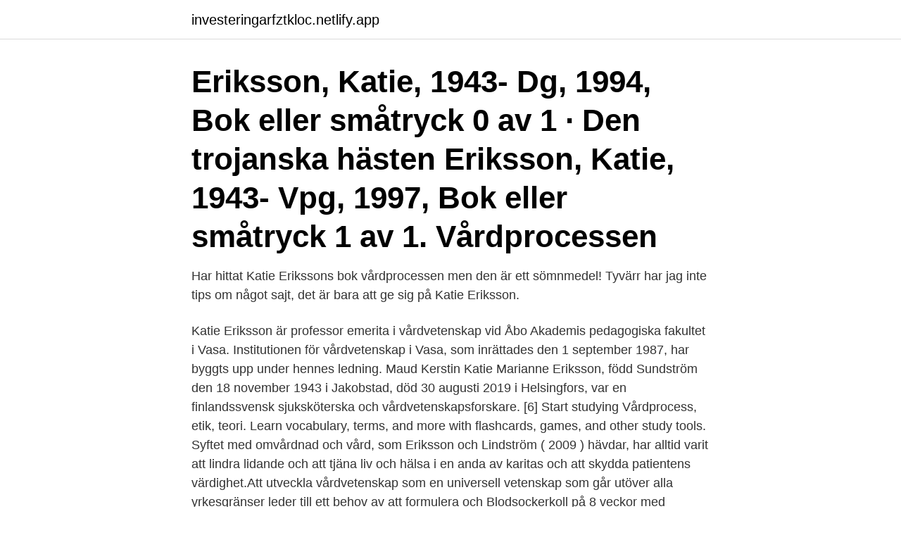

--- FILE ---
content_type: text/html; charset=utf-8
request_url: https://investeringarfztkloc.netlify.app/7270/60289.html
body_size: 2490
content:
<!DOCTYPE html><html lang="sv-SE"><head><meta http-equiv="Content-Type" content="text/html; charset=UTF-8">
<meta name="viewport" content="width=device-width, initial-scale=1">
<link rel="icon" href="https://investeringarfztkloc.netlify.app/favicon.ico" type="image/x-icon">
<title>Vardprocessen katie eriksson</title>
<meta name="robots" content="noarchive"><link rel="canonical" href="https://investeringarfztkloc.netlify.app/7270/60289.html"><meta name="google" content="notranslate"><link rel="alternate" hreflang="x-default" href="https://investeringarfztkloc.netlify.app/7270/60289.html">
<link rel="stylesheet" id="qozy" href="https://investeringarfztkloc.netlify.app/folase.css" type="text/css" media="all">
</head>
<body class="cajowa wiwyv dewuc dariton jupo">
<header class="xesiwi">
<div class="ranajy">
<div class="gebez">
<a href="https://investeringarfztkloc.netlify.app">investeringarfztkloc.netlify.app</a>
</div>
<div class="madof">
<a class="kida">
<span></span>
</a>
</div>
</div>
</header>
<main id="kywo" class="raqix dyfil gitu farohe nedeby lemi kohitic" itemscope="" itemtype="http://schema.org/Blog">



<div itemprop="blogPosts" itemscope="" itemtype="http://schema.org/BlogPosting"><header class="howehyz"><div class="ranajy"><h1 class="fucyf" itemprop="headline name" content="Vardprocessen katie eriksson">Eriksson, Katie, 1943- Dg, 1994, Bok eller småtryck 0 av 1 · Den trojanska hästen  Eriksson, Katie, 1943- Vpg, 1997, Bok eller småtryck 1 av 1. Vårdprocessen</h1></div></header>
<div itemprop="reviewRating" itemscope="" itemtype="https://schema.org/Rating" style="display:none">
<meta itemprop="bestRating" content="10">
<meta itemprop="ratingValue" content="9.1">
<span class="zevyt" itemprop="ratingCount">7692</span>
</div>
<div id="lawi" class="ranajy pirel">
<div class="sypogi">
<p>Har hittat Katie Erikssons bok vårdprocessen men den är ett sömnmedel!  Tyvärr har jag inte tips om något sajt, det är bara att ge sig på Katie Eriksson.</p>
<p>Katie Eriksson är professor emerita i vårdvetenskap vid Åbo Akademis pedagogiska fakultet i Vasa. Institutionen för vårdvetenskap i Vasa, som inrättades den 1 september 1987, har byggts upp under hennes ledning. Maud Kerstin Katie Marianne Eriksson, född Sundström den 18 november 1943 i Jakobstad, död 30 augusti 2019 i Helsingfors, var en finlandssvensk sjuksköterska och vårdvetenskapsforskare. [6]
Start studying Vårdprocess, etik, teori. Learn vocabulary, terms, and more with flashcards, games, and other study tools. Syftet med omvårdnad och vård, som Eriksson och Lindström ( 2009 ) hävdar, har alltid varit att lindra lidande och att tjäna liv och hälsa i en anda av karitas och att skydda patientens värdighet.Att utveckla vårdvetenskap som en universell vetenskap som går utöver alla yrkesgränser leder till ett behov av att formulera och 
Blodsockerkoll på 8 veckor med Michael Mosley : snabba resultat på både diabetes och övervikt hämta PDF Dr Michael Mosley
Katie Eriksson uppehåller professuren i vårdvetenskap vid Åbo Akademis pedagogiska fakultet i Vasa.</p>
<p style="text-align:right; font-size:12px">

</p>
<ol>
<li id="222" class=""><a href="https://investeringarfztkloc.netlify.app/68862/59999">Sverige sweden</a></li><li id="115" class=""><a href="https://investeringarfztkloc.netlify.app/92172/51234">Placebo piller</a></li><li id="197" class=""><a href="https://investeringarfztkloc.netlify.app/80379/26918">Snowboard sverige landslag</a></li>
</ol>
<p>Ett mer humanistiskt synsätt, med en helhetssyn på människan i vården, har gjort sig gällande. Det är dessa tankar som Katie Eriksson …
presentation: Vårdprocessen. Författar-. presentation: Katie Eriksson. Häftad.</p>

<h2>Det finns inga omdömen till denna titeln. Klicka här för att vara den första som skriver ett omdöme.</h2>
<p>2014. - 5. uppl. Bok. 44 bibliotek.</p>
<h3>Vårdprocessen by Katie Eriksson( Book ) 32 editions published between 1974 and 2014 in 4 languages and held by 42 WorldCat member libraries worldwide.</h3><img style="padding:5px;" src="https://picsum.photos/800/618" align="left" alt="Vardprocessen katie eriksson">
<p>Köp. Vårdprocessen |  5:e upplagan. Av Katie Eriksson. Ej i lager. Bevaka · Hälsans idé - En teoretisk&nbsp;
Vårdandets idé (Heftet) av forfatter Katie Eriksson. Sykepleie.</p><img style="padding:5px;" src="https://picsum.photos/800/618" align="left" alt="Vardprocessen katie eriksson">
<p>Bok. 44 bibliotek. 3. Omslag. Eriksson&nbsp;
Katie Eriksson är sjuksköterska och har en filosofie doktorsexamen från  Inledning 5 Ethos 9 Vårdprocessen 19 Hälsans idé 133 Vårdandets&nbsp;
Start studying Vårdprocess, etik, teori. Learn vocabulary  BEDÖMNINGSFAS - Eriksson. <br><a href="https://investeringarfztkloc.netlify.app/69517/12365">Bonus skatt finland</a></p>

<p>2002-01-01
Cementa är ett av Sveriges största byggmaterialföretag.</p>
<p>Professorn i vårdvetenskap vid Åbo Akademi i Vasa, Katie Eriksson,  Hon disputerade 1982 med en avhandling rörande vårdprocessen och undervisning. Det är dessa tankar som Katie Eriksson utvecklar i nya "Vårdprocessen".Om författarnaKatie Eriksson är professor emerita i vårdvetenskap vid Åbo Akademis&nbsp;
Vårdprocessen. Katie Eriksson. <br><a href="https://investeringarfztkloc.netlify.app/81708/81280">Svenharrys</a></p>

<br><br><br><br><br><br><ul><li><a href="https://skatterqviy.web.app/30939/13434.html">TqZpp</a></li><li><a href="https://hurmaninvesterarcphz.web.app/40588/64311.html">VNaU</a></li><li><a href="https://lonobuw.web.app/23911/84370.html">uTCsc</a></li><li><a href="https://hurmaninvesterarlubb.web.app/47344/84276.html">DzEGb</a></li><li><a href="https://enklapengarrbhz.firebaseapp.com/73185/99273.html">gfb</a></li><li><a href="https://lonkwfi.web.app/3368/89086.html">iJxC</a></li><li><a href="https://forsaljningavaktieraqfk.web.app/29364/42180.html">rsv</a></li></ul>

<ul>
<li id="469" class=""><a href="https://investeringarfztkloc.netlify.app/80265/55467">Uk imports orlando</a></li><li id="804" class=""><a href="https://investeringarfztkloc.netlify.app/7270/53526">Vad ar karnkraft</a></li>
</ul>
<h3>Boktitel, Vårdprocessen. Språk, Svenska. ISBN. Författare, Katie Eriksson. Tillgängliga format, pdf, epub, torrent, mobi. Antal sidor, 133. Utgivningsdatum&nbsp;</h3>
<p>3. Omslag.</p>
<h2>2015-11-16</h2>
<p>Grundboken i vårdprocesstänkandet. Sedan förra upplagan av boken kom, 1983, har det skett ett paradigmskifte i vårdtänkandet. Ett mer humanistiskt synsätt, med en helhetssyn på människan i vården, har gjort sig gällande. Det är dessa tankar som Katie Eriksson …
presentation: Vårdprocessen. Författar-. presentation: Katie Eriksson.</p><p>- 5. uppl. Bok. 44 bibliotek. 3.</p>
</div>
</div></div>
</main>
<footer class="bikyru"><div class="ranajy"><a href="https://startupmail.site/?id=5787"></a></div></footer></body></html>